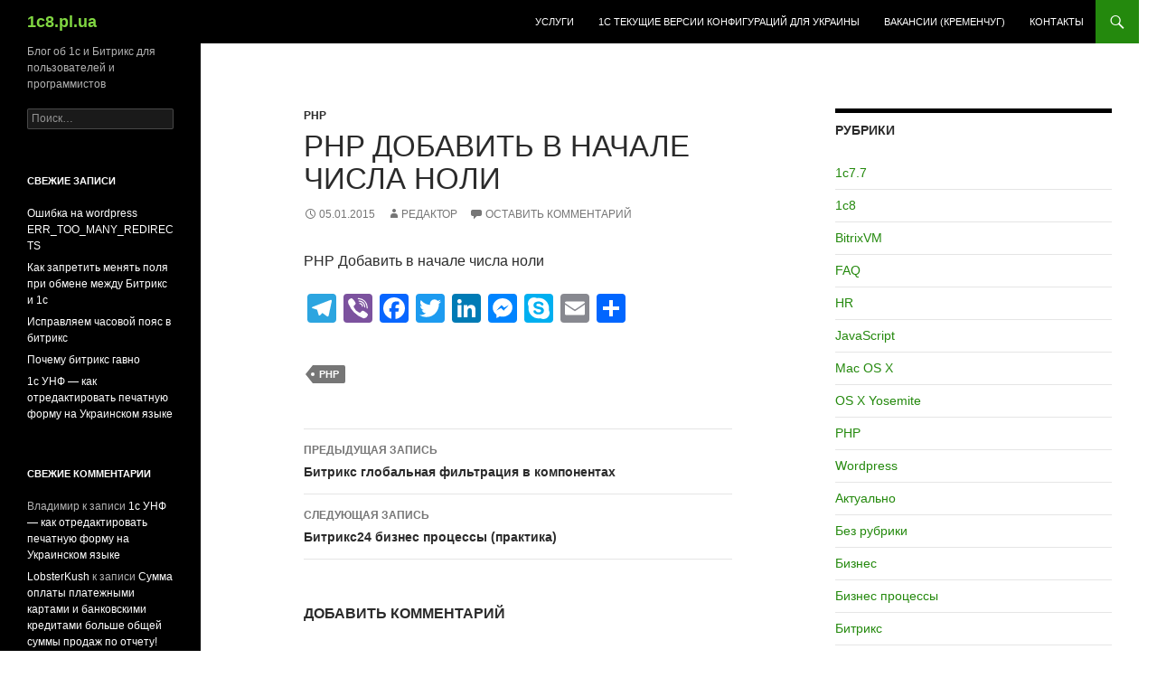

--- FILE ---
content_type: text/html; charset=UTF-8
request_url: https://1c8.pl.ua/php-dobavit-v-nachale-chisla-noli/
body_size: 13763
content:
<!DOCTYPE html>
<!--[if IE 7]>
<html class="ie ie7" dir="ltr" lang="ru-RU" prefix="og: https://ogp.me/ns#">
<![endif]-->
<!--[if IE 8]>
<html class="ie ie8" dir="ltr" lang="ru-RU" prefix="og: https://ogp.me/ns#">
<![endif]-->
<!--[if !(IE 7) & !(IE 8)]><!-->
<html dir="ltr" lang="ru-RU" prefix="og: https://ogp.me/ns#">
<!--<![endif]-->
<head>
	<meta charset="UTF-8">
	<meta name="viewport" content="width=device-width">
	
	<link rel="profile" href="https://gmpg.org/xfn/11">
	<link rel="pingback" href="https://1c8.pl.ua/xmlrpc.php">
	<!--[if lt IE 9]>
	<script src="https://1c8.pl.ua/wp-content/themes/twentyfourteen/js/html5.js?ver=3.7.0"></script>
	<![endif]-->
		<style>img:is([sizes="auto" i], [sizes^="auto," i]) {contain-intrinsic-size:3000px 1500px}</style>
	
		<!-- All in One SEO 4.8.1.1 - aioseo.com -->
		<title>PHP Добавить в начале числа ноли | 1c8.pl.ua</title>
	<meta name="description" content="PHP Добавить в начале числа ноли"/>
	<meta name="robots" content="max-image-preview:large"/>
	<meta name="author" content="Редактор"/>
	<meta name="keywords" content="php"/>
	<link rel="canonical" href="https://1c8.pl.ua/php-dobavit-v-nachale-chisla-noli/"/>
	<meta name="generator" content="All in One SEO (AIOSEO) 4.8.1.1"/>
		<meta property="og:locale" content="ru_RU"/>
		<meta property="og:site_name" content="1c8.pl.ua | Блог об 1с и Битрикс для пользователей и программистов"/>
		<meta property="og:type" content="article"/>
		<meta property="og:title" content="PHP Добавить в начале числа ноли | 1c8.pl.ua"/>
		<meta property="og:description" content="PHP Добавить в начале числа ноли"/>
		<meta property="og:url" content="https://1c8.pl.ua/php-dobavit-v-nachale-chisla-noli/"/>
		<meta property="article:published_time" content="2015-01-05T15:57:27+00:00"/>
		<meta property="article:modified_time" content="2015-01-05T15:57:27+00:00"/>
		<meta name="twitter:card" content="summary"/>
		<meta name="twitter:title" content="PHP Добавить в начале числа ноли | 1c8.pl.ua"/>
		<meta name="twitter:description" content="PHP Добавить в начале числа ноли"/>
		<script type="application/ld+json" class="aioseo-schema">
			{"@context":"https:\/\/schema.org","@graph":[{"@type":"Article","@id":"https:\/\/1c8.pl.ua\/php-dobavit-v-nachale-chisla-noli\/#article","name":"PHP \u0414\u043e\u0431\u0430\u0432\u0438\u0442\u044c \u0432 \u043d\u0430\u0447\u0430\u043b\u0435 \u0447\u0438\u0441\u043b\u0430 \u043d\u043e\u043b\u0438 | 1c8.pl.ua","headline":"PHP \u0414\u043e\u0431\u0430\u0432\u0438\u0442\u044c \u0432 \u043d\u0430\u0447\u0430\u043b\u0435 \u0447\u0438\u0441\u043b\u0430 \u043d\u043e\u043b\u0438","author":{"@id":"https:\/\/1c8.pl.ua\/author\/lerik\/#author"},"publisher":{"@id":"https:\/\/1c8.pl.ua\/#organization"},"datePublished":"2015-01-05T19:57:27+03:00","dateModified":"2015-01-05T19:57:27+03:00","inLanguage":"ru-RU","mainEntityOfPage":{"@id":"https:\/\/1c8.pl.ua\/php-dobavit-v-nachale-chisla-noli\/#webpage"},"isPartOf":{"@id":"https:\/\/1c8.pl.ua\/php-dobavit-v-nachale-chisla-noli\/#webpage"},"articleSection":"PHP, PHP"},{"@type":"BreadcrumbList","@id":"https:\/\/1c8.pl.ua\/php-dobavit-v-nachale-chisla-noli\/#breadcrumblist","itemListElement":[{"@type":"ListItem","@id":"https:\/\/1c8.pl.ua\/#listItem","position":1,"name":"\u0413\u043b\u0430\u0432\u043d\u0430\u044f \u0441\u0442\u0440\u0430\u043d\u0438\u0446\u0430","item":"https:\/\/1c8.pl.ua\/","nextItem":{"@type":"ListItem","@id":"https:\/\/1c8.pl.ua\/php-dobavit-v-nachale-chisla-noli\/#listItem","name":"PHP \u0414\u043e\u0431\u0430\u0432\u0438\u0442\u044c \u0432 \u043d\u0430\u0447\u0430\u043b\u0435 \u0447\u0438\u0441\u043b\u0430 \u043d\u043e\u043b\u0438"}},{"@type":"ListItem","@id":"https:\/\/1c8.pl.ua\/php-dobavit-v-nachale-chisla-noli\/#listItem","position":2,"name":"PHP \u0414\u043e\u0431\u0430\u0432\u0438\u0442\u044c \u0432 \u043d\u0430\u0447\u0430\u043b\u0435 \u0447\u0438\u0441\u043b\u0430 \u043d\u043e\u043b\u0438","previousItem":{"@type":"ListItem","@id":"https:\/\/1c8.pl.ua\/#listItem","name":"\u0413\u043b\u0430\u0432\u043d\u0430\u044f \u0441\u0442\u0440\u0430\u043d\u0438\u0446\u0430"}}]},{"@type":"Organization","@id":"https:\/\/1c8.pl.ua\/#organization","name":"1c8.pl.ua","description":"\u0411\u043b\u043e\u0433 \u043e\u0431 1\u0441 \u0438 \u0411\u0438\u0442\u0440\u0438\u043a\u0441 \u0434\u043b\u044f \u043f\u043e\u043b\u044c\u0437\u043e\u0432\u0430\u0442\u0435\u043b\u0435\u0439 \u0438 \u043f\u0440\u043e\u0433\u0440\u0430\u043c\u043c\u0438\u0441\u0442\u043e\u0432","url":"https:\/\/1c8.pl.ua\/"},{"@type":"Person","@id":"https:\/\/1c8.pl.ua\/author\/lerik\/#author","url":"https:\/\/1c8.pl.ua\/author\/lerik\/","name":"\u0420\u0435\u0434\u0430\u043a\u0442\u043e\u0440","image":{"@type":"ImageObject","@id":"https:\/\/1c8.pl.ua\/php-dobavit-v-nachale-chisla-noli\/#authorImage","url":"https:\/\/secure.gravatar.com\/avatar\/e9537772d8aca8790cf4f7811f9edb84?s=96&d=mm&r=g","width":96,"height":96,"caption":"\u0420\u0435\u0434\u0430\u043a\u0442\u043e\u0440"}},{"@type":"WebPage","@id":"https:\/\/1c8.pl.ua\/php-dobavit-v-nachale-chisla-noli\/#webpage","url":"https:\/\/1c8.pl.ua\/php-dobavit-v-nachale-chisla-noli\/","name":"PHP \u0414\u043e\u0431\u0430\u0432\u0438\u0442\u044c \u0432 \u043d\u0430\u0447\u0430\u043b\u0435 \u0447\u0438\u0441\u043b\u0430 \u043d\u043e\u043b\u0438 | 1c8.pl.ua","description":"PHP \u0414\u043e\u0431\u0430\u0432\u0438\u0442\u044c \u0432 \u043d\u0430\u0447\u0430\u043b\u0435 \u0447\u0438\u0441\u043b\u0430 \u043d\u043e\u043b\u0438","inLanguage":"ru-RU","isPartOf":{"@id":"https:\/\/1c8.pl.ua\/#website"},"breadcrumb":{"@id":"https:\/\/1c8.pl.ua\/php-dobavit-v-nachale-chisla-noli\/#breadcrumblist"},"author":{"@id":"https:\/\/1c8.pl.ua\/author\/lerik\/#author"},"creator":{"@id":"https:\/\/1c8.pl.ua\/author\/lerik\/#author"},"datePublished":"2015-01-05T19:57:27+03:00","dateModified":"2015-01-05T19:57:27+03:00"},{"@type":"WebSite","@id":"https:\/\/1c8.pl.ua\/#website","url":"https:\/\/1c8.pl.ua\/","name":"1c8.pl.ua","description":"\u0411\u043b\u043e\u0433 \u043e\u0431 1\u0441 \u0438 \u0411\u0438\u0442\u0440\u0438\u043a\u0441 \u0434\u043b\u044f \u043f\u043e\u043b\u044c\u0437\u043e\u0432\u0430\u0442\u0435\u043b\u0435\u0439 \u0438 \u043f\u0440\u043e\u0433\u0440\u0430\u043c\u043c\u0438\u0441\u0442\u043e\u0432","inLanguage":"ru-RU","publisher":{"@id":"https:\/\/1c8.pl.ua\/#organization"}}]}
		</script>
		<!-- All in One SEO -->

<link rel='dns-prefetch' href='//static.addtoany.com'/>
<link rel="alternate" type="application/rss+xml" title="1c8.pl.ua &raquo; Лента" href="https://1c8.pl.ua/feed/"/>
<link rel="alternate" type="application/rss+xml" title="1c8.pl.ua &raquo; Лента комментариев" href="https://1c8.pl.ua/comments/feed/"/>
<link rel="alternate" type="application/rss+xml" title="1c8.pl.ua &raquo; Лента комментариев к &laquo;PHP Добавить в начале числа ноли&raquo;" href="https://1c8.pl.ua/php-dobavit-v-nachale-chisla-noli/feed/"/>
<script>window._wpemojiSettings={"baseUrl":"https:\/\/s.w.org\/images\/core\/emoji\/15.0.3\/72x72\/","ext":".png","svgUrl":"https:\/\/s.w.org\/images\/core\/emoji\/15.0.3\/svg\/","svgExt":".svg","source":{"concatemoji":"https:\/\/1c8.pl.ua\/wp-includes\/js\/wp-emoji-release.min.js?ver=6.7.4"}};!function(i,n){var o,s,e;function c(e){try{var t={supportTests:e,timestamp:(new Date).valueOf()};sessionStorage.setItem(o,JSON.stringify(t))}catch(e){}}function p(e,t,n){e.clearRect(0,0,e.canvas.width,e.canvas.height),e.fillText(t,0,0);var t=new Uint32Array(e.getImageData(0,0,e.canvas.width,e.canvas.height).data),r=(e.clearRect(0,0,e.canvas.width,e.canvas.height),e.fillText(n,0,0),new Uint32Array(e.getImageData(0,0,e.canvas.width,e.canvas.height).data));return t.every(function(e,t){return e===r[t]})}function u(e,t,n){switch(t){case"flag":return n(e,"\ud83c\udff3\ufe0f\u200d\u26a7\ufe0f","\ud83c\udff3\ufe0f\u200b\u26a7\ufe0f")?!1:!n(e,"\ud83c\uddfa\ud83c\uddf3","\ud83c\uddfa\u200b\ud83c\uddf3")&&!n(e,"\ud83c\udff4\udb40\udc67\udb40\udc62\udb40\udc65\udb40\udc6e\udb40\udc67\udb40\udc7f","\ud83c\udff4\u200b\udb40\udc67\u200b\udb40\udc62\u200b\udb40\udc65\u200b\udb40\udc6e\u200b\udb40\udc67\u200b\udb40\udc7f");case"emoji":return!n(e,"\ud83d\udc26\u200d\u2b1b","\ud83d\udc26\u200b\u2b1b")}return!1}function f(e,t,n){var r="undefined"!=typeof WorkerGlobalScope&&self instanceof WorkerGlobalScope?new OffscreenCanvas(300,150):i.createElement("canvas"),a=r.getContext("2d",{willReadFrequently:!0}),o=(a.textBaseline="top",a.font="600 32px Arial",{});return e.forEach(function(e){o[e]=t(a,e,n)}),o}function t(e){var t=i.createElement("script");t.src=e,t.defer=!0,i.head.appendChild(t)}"undefined"!=typeof Promise&&(o="wpEmojiSettingsSupports",s=["flag","emoji"],n.supports={everything:!0,everythingExceptFlag:!0},e=new Promise(function(e){i.addEventListener("DOMContentLoaded",e,{once:!0})}),new Promise(function(t){var n=function(){try{var e=JSON.parse(sessionStorage.getItem(o));if("object"==typeof e&&"number"==typeof e.timestamp&&(new Date).valueOf()<e.timestamp+604800&&"object"==typeof e.supportTests)return e.supportTests}catch(e){}return null}();if(!n){if("undefined"!=typeof Worker&&"undefined"!=typeof OffscreenCanvas&&"undefined"!=typeof URL&&URL.createObjectURL&&"undefined"!=typeof Blob)try{var e="postMessage("+f.toString()+"("+[JSON.stringify(s),u.toString(),p.toString()].join(",")+"));",r=new Blob([e],{type:"text/javascript"}),a=new Worker(URL.createObjectURL(r),{name:"wpTestEmojiSupports"});return void(a.onmessage=function(e){c(n=e.data),a.terminate(),t(n)})}catch(e){}c(n=f(s,u,p))}t(n)}).then(function(e){for(var t in e)n.supports[t]=e[t],n.supports.everything=n.supports.everything&&n.supports[t],"flag"!==t&&(n.supports.everythingExceptFlag=n.supports.everythingExceptFlag&&n.supports[t]);n.supports.everythingExceptFlag=n.supports.everythingExceptFlag&&!n.supports.flag,n.DOMReady=!1,n.readyCallback=function(){n.DOMReady=!0}}).then(function(){return e}).then(function(){var e;n.supports.everything||(n.readyCallback(),(e=n.source||{}).concatemoji?t(e.concatemoji):e.wpemoji&&e.twemoji&&(t(e.twemoji),t(e.wpemoji)))}))}((window,document),window._wpemojiSettings);</script>
<style id='wp-emoji-styles-inline-css'>img.wp-smiley,img.emoji{display:inline!important;border:none!important;box-shadow:none!important;height:1em!important;width:1em!important;margin:0 .07em!important;vertical-align:-.1em!important;background:none!important;padding:0!important}</style>
<link rel='stylesheet' id='wp-block-library-css' href='https://1c8.pl.ua/wp-includes/css/dist/block-library/style.min.css?ver=6.7.4' media='all'/>
<style id='wp-block-library-theme-inline-css'>.wp-block-audio :where(figcaption){color:#555;font-size:13px;text-align:center}.is-dark-theme .wp-block-audio :where(figcaption){color:#ffffffa6}.wp-block-audio{margin:0 0 1em}.wp-block-code{border:1px solid #ccc;border-radius:4px;font-family:Menlo,Consolas,monaco,monospace;padding:.8em 1em}.wp-block-embed :where(figcaption){color:#555;font-size:13px;text-align:center}.is-dark-theme .wp-block-embed :where(figcaption){color:#ffffffa6}.wp-block-embed{margin:0 0 1em}.blocks-gallery-caption{color:#555;font-size:13px;text-align:center}.is-dark-theme .blocks-gallery-caption{color:#ffffffa6}:root :where(.wp-block-image figcaption){color:#555;font-size:13px;text-align:center}.is-dark-theme :root :where(.wp-block-image figcaption){color:#ffffffa6}.wp-block-image{margin:0 0 1em}.wp-block-pullquote{border-bottom:4px solid;border-top:4px solid;color:currentColor;margin-bottom:1.75em}.wp-block-pullquote cite,.wp-block-pullquote footer,.wp-block-pullquote__citation{color:currentColor;font-size:.8125em;font-style:normal;text-transform:uppercase}.wp-block-quote{border-left:.25em solid;margin:0 0 1.75em;padding-left:1em}.wp-block-quote cite,.wp-block-quote footer{color:currentColor;font-size:.8125em;font-style:normal;position:relative}.wp-block-quote:where(.has-text-align-right){border-left:none;border-right:.25em solid;padding-left:0;padding-right:1em}.wp-block-quote:where(.has-text-align-center){border:none;padding-left:0}.wp-block-quote.is-large,.wp-block-quote.is-style-large,.wp-block-quote:where(.is-style-plain){border:none}.wp-block-search .wp-block-search__label{font-weight:700}.wp-block-search__button{border:1px solid #ccc;padding:.375em .625em}:where(.wp-block-group.has-background){padding:1.25em 2.375em}.wp-block-separator.has-css-opacity{opacity:.4}.wp-block-separator{border:none;border-bottom:2px solid;margin-left:auto;margin-right:auto}.wp-block-separator.has-alpha-channel-opacity{opacity:1}.wp-block-separator:not(.is-style-wide):not(.is-style-dots){width:100px}.wp-block-separator.has-background:not(.is-style-dots){border-bottom:none;height:1px}.wp-block-separator.has-background:not(.is-style-wide):not(.is-style-dots){height:2px}.wp-block-table{margin:0 0 1em}.wp-block-table td,.wp-block-table th{word-break:normal}.wp-block-table :where(figcaption){color:#555;font-size:13px;text-align:center}.is-dark-theme .wp-block-table :where(figcaption){color:#ffffffa6}.wp-block-video :where(figcaption){color:#555;font-size:13px;text-align:center}.is-dark-theme .wp-block-video :where(figcaption){color:#ffffffa6}.wp-block-video{margin:0 0 1em}:root :where(.wp-block-template-part.has-background){margin-bottom:0;margin-top:0;padding:1.25em 2.375em}</style>
<style id='classic-theme-styles-inline-css'>.wp-block-button__link{color:#fff;background-color:#32373c;border-radius:9999px;box-shadow:none;text-decoration:none;padding:calc(.667em + 2px) calc(1.333em + 2px);font-size:1.125em}.wp-block-file__button{background:#32373c;color:#fff;text-decoration:none}</style>
<style id='global-styles-inline-css'>:root{--wp--preset--aspect-ratio--square:1;--wp--preset--aspect-ratio--4-3: 4/3;--wp--preset--aspect-ratio--3-4: 3/4;--wp--preset--aspect-ratio--3-2: 3/2;--wp--preset--aspect-ratio--2-3: 2/3;--wp--preset--aspect-ratio--16-9: 16/9;--wp--preset--aspect-ratio--9-16: 9/16;--wp--preset--color--black:#000;--wp--preset--color--cyan-bluish-gray:#abb8c3;--wp--preset--color--white:#fff;--wp--preset--color--pale-pink:#f78da7;--wp--preset--color--vivid-red:#cf2e2e;--wp--preset--color--luminous-vivid-orange:#ff6900;--wp--preset--color--luminous-vivid-amber:#fcb900;--wp--preset--color--light-green-cyan:#7bdcb5;--wp--preset--color--vivid-green-cyan:#00d084;--wp--preset--color--pale-cyan-blue:#8ed1fc;--wp--preset--color--vivid-cyan-blue:#0693e3;--wp--preset--color--vivid-purple:#9b51e0;--wp--preset--color--green:#24890d;--wp--preset--color--dark-gray:#2b2b2b;--wp--preset--color--medium-gray:#767676;--wp--preset--color--light-gray:#f5f5f5;--wp--preset--gradient--vivid-cyan-blue-to-vivid-purple:linear-gradient(135deg,rgba(6,147,227,1) 0%,#9b51e0 100%);--wp--preset--gradient--light-green-cyan-to-vivid-green-cyan:linear-gradient(135deg,#7adcb4 0%,#00d082 100%);--wp--preset--gradient--luminous-vivid-amber-to-luminous-vivid-orange:linear-gradient(135deg,rgba(252,185,0,1) 0%,rgba(255,105,0,1) 100%);--wp--preset--gradient--luminous-vivid-orange-to-vivid-red:linear-gradient(135deg,rgba(255,105,0,1) 0%,#cf2e2e 100%);--wp--preset--gradient--very-light-gray-to-cyan-bluish-gray:linear-gradient(135deg,#eee 0%,#a9b8c3 100%);--wp--preset--gradient--cool-to-warm-spectrum:linear-gradient(135deg,#4aeadc 0%,#9778d1 20%,#cf2aba 40%,#ee2c82 60%,#fb6962 80%,#fef84c 100%);--wp--preset--gradient--blush-light-purple:linear-gradient(135deg,#ffceec 0%,#9896f0 100%);--wp--preset--gradient--blush-bordeaux:linear-gradient(135deg,#fecda5 0%,#fe2d2d 50%,#6b003e 100%);--wp--preset--gradient--luminous-dusk:linear-gradient(135deg,#ffcb70 0%,#c751c0 50%,#4158d0 100%);--wp--preset--gradient--pale-ocean:linear-gradient(135deg,#fff5cb 0%,#b6e3d4 50%,#33a7b5 100%);--wp--preset--gradient--electric-grass:linear-gradient(135deg,#caf880 0%,#71ce7e 100%);--wp--preset--gradient--midnight:linear-gradient(135deg,#020381 0%,#2874fc 100%);--wp--preset--font-size--small:13px;--wp--preset--font-size--medium:20px;--wp--preset--font-size--large:36px;--wp--preset--font-size--x-large:42px;--wp--preset--spacing--20:.44rem;--wp--preset--spacing--30:.67rem;--wp--preset--spacing--40:1rem;--wp--preset--spacing--50:1.5rem;--wp--preset--spacing--60:2.25rem;--wp--preset--spacing--70:3.38rem;--wp--preset--spacing--80:5.06rem;--wp--preset--shadow--natural:6px 6px 9px rgba(0,0,0,.2);--wp--preset--shadow--deep:12px 12px 50px rgba(0,0,0,.4);--wp--preset--shadow--sharp:6px 6px 0 rgba(0,0,0,.2);--wp--preset--shadow--outlined:6px 6px 0 -3px rgba(255,255,255,1) , 6px 6px rgba(0,0,0,1);--wp--preset--shadow--crisp:6px 6px 0 rgba(0,0,0,1)}:where(.is-layout-flex){gap:.5em}:where(.is-layout-grid){gap:.5em}body .is-layout-flex{display:flex}.is-layout-flex{flex-wrap:wrap;align-items:center}.is-layout-flex > :is(*, div){margin:0}body .is-layout-grid{display:grid}.is-layout-grid > :is(*, div){margin:0}:where(.wp-block-columns.is-layout-flex){gap:2em}:where(.wp-block-columns.is-layout-grid){gap:2em}:where(.wp-block-post-template.is-layout-flex){gap:1.25em}:where(.wp-block-post-template.is-layout-grid){gap:1.25em}.has-black-color{color:var(--wp--preset--color--black)!important}.has-cyan-bluish-gray-color{color:var(--wp--preset--color--cyan-bluish-gray)!important}.has-white-color{color:var(--wp--preset--color--white)!important}.has-pale-pink-color{color:var(--wp--preset--color--pale-pink)!important}.has-vivid-red-color{color:var(--wp--preset--color--vivid-red)!important}.has-luminous-vivid-orange-color{color:var(--wp--preset--color--luminous-vivid-orange)!important}.has-luminous-vivid-amber-color{color:var(--wp--preset--color--luminous-vivid-amber)!important}.has-light-green-cyan-color{color:var(--wp--preset--color--light-green-cyan)!important}.has-vivid-green-cyan-color{color:var(--wp--preset--color--vivid-green-cyan)!important}.has-pale-cyan-blue-color{color:var(--wp--preset--color--pale-cyan-blue)!important}.has-vivid-cyan-blue-color{color:var(--wp--preset--color--vivid-cyan-blue)!important}.has-vivid-purple-color{color:var(--wp--preset--color--vivid-purple)!important}.has-black-background-color{background-color:var(--wp--preset--color--black)!important}.has-cyan-bluish-gray-background-color{background-color:var(--wp--preset--color--cyan-bluish-gray)!important}.has-white-background-color{background-color:var(--wp--preset--color--white)!important}.has-pale-pink-background-color{background-color:var(--wp--preset--color--pale-pink)!important}.has-vivid-red-background-color{background-color:var(--wp--preset--color--vivid-red)!important}.has-luminous-vivid-orange-background-color{background-color:var(--wp--preset--color--luminous-vivid-orange)!important}.has-luminous-vivid-amber-background-color{background-color:var(--wp--preset--color--luminous-vivid-amber)!important}.has-light-green-cyan-background-color{background-color:var(--wp--preset--color--light-green-cyan)!important}.has-vivid-green-cyan-background-color{background-color:var(--wp--preset--color--vivid-green-cyan)!important}.has-pale-cyan-blue-background-color{background-color:var(--wp--preset--color--pale-cyan-blue)!important}.has-vivid-cyan-blue-background-color{background-color:var(--wp--preset--color--vivid-cyan-blue)!important}.has-vivid-purple-background-color{background-color:var(--wp--preset--color--vivid-purple)!important}.has-black-border-color{border-color:var(--wp--preset--color--black)!important}.has-cyan-bluish-gray-border-color{border-color:var(--wp--preset--color--cyan-bluish-gray)!important}.has-white-border-color{border-color:var(--wp--preset--color--white)!important}.has-pale-pink-border-color{border-color:var(--wp--preset--color--pale-pink)!important}.has-vivid-red-border-color{border-color:var(--wp--preset--color--vivid-red)!important}.has-luminous-vivid-orange-border-color{border-color:var(--wp--preset--color--luminous-vivid-orange)!important}.has-luminous-vivid-amber-border-color{border-color:var(--wp--preset--color--luminous-vivid-amber)!important}.has-light-green-cyan-border-color{border-color:var(--wp--preset--color--light-green-cyan)!important}.has-vivid-green-cyan-border-color{border-color:var(--wp--preset--color--vivid-green-cyan)!important}.has-pale-cyan-blue-border-color{border-color:var(--wp--preset--color--pale-cyan-blue)!important}.has-vivid-cyan-blue-border-color{border-color:var(--wp--preset--color--vivid-cyan-blue)!important}.has-vivid-purple-border-color{border-color:var(--wp--preset--color--vivid-purple)!important}.has-vivid-cyan-blue-to-vivid-purple-gradient-background{background:var(--wp--preset--gradient--vivid-cyan-blue-to-vivid-purple)!important}.has-light-green-cyan-to-vivid-green-cyan-gradient-background{background:var(--wp--preset--gradient--light-green-cyan-to-vivid-green-cyan)!important}.has-luminous-vivid-amber-to-luminous-vivid-orange-gradient-background{background:var(--wp--preset--gradient--luminous-vivid-amber-to-luminous-vivid-orange)!important}.has-luminous-vivid-orange-to-vivid-red-gradient-background{background:var(--wp--preset--gradient--luminous-vivid-orange-to-vivid-red)!important}.has-very-light-gray-to-cyan-bluish-gray-gradient-background{background:var(--wp--preset--gradient--very-light-gray-to-cyan-bluish-gray)!important}.has-cool-to-warm-spectrum-gradient-background{background:var(--wp--preset--gradient--cool-to-warm-spectrum)!important}.has-blush-light-purple-gradient-background{background:var(--wp--preset--gradient--blush-light-purple)!important}.has-blush-bordeaux-gradient-background{background:var(--wp--preset--gradient--blush-bordeaux)!important}.has-luminous-dusk-gradient-background{background:var(--wp--preset--gradient--luminous-dusk)!important}.has-pale-ocean-gradient-background{background:var(--wp--preset--gradient--pale-ocean)!important}.has-electric-grass-gradient-background{background:var(--wp--preset--gradient--electric-grass)!important}.has-midnight-gradient-background{background:var(--wp--preset--gradient--midnight)!important}.has-small-font-size{font-size:var(--wp--preset--font-size--small)!important}.has-medium-font-size{font-size:var(--wp--preset--font-size--medium)!important}.has-large-font-size{font-size:var(--wp--preset--font-size--large)!important}.has-x-large-font-size{font-size:var(--wp--preset--font-size--x-large)!important}:where(.wp-block-post-template.is-layout-flex){gap:1.25em}:where(.wp-block-post-template.is-layout-grid){gap:1.25em}:where(.wp-block-columns.is-layout-flex){gap:2em}:where(.wp-block-columns.is-layout-grid){gap:2em}:root :where(.wp-block-pullquote){font-size:1.5em;line-height:1.6}</style>
<link rel='stylesheet' id='genericons-css' href='https://1c8.pl.ua/wp-content/themes/twentyfourteen/genericons/A.genericons.css,qver=3.0.3.pagespeed.cf.mweVyKKY-g.css' media='all'/>
<link rel='stylesheet' id='twentyfourteen-style-css' href='https://1c8.pl.ua/wp-content/themes/twentyfourteen/A.style.css,qver=20230808.pagespeed.cf.wI4Prt9S0B.css' media='all'/>
<link rel='stylesheet' id='twentyfourteen-block-style-css' href='https://1c8.pl.ua/wp-content/themes/twentyfourteen/css/A.blocks.css,qver=20230630.pagespeed.cf.nQxX8XT6co.css' media='all'/>
<!--[if lt IE 9]>
<link rel='stylesheet' id='twentyfourteen-ie-css' href='https://1c8.pl.ua/wp-content/themes/twentyfourteen/css/ie.css?ver=20140711' media='all' />
<![endif]-->
<style id='akismet-widget-style-inline-css'>.a-stats{--akismet-color-mid-green:#357b49;--akismet-color-white:#fff;--akismet-color-light-grey:#f6f7f7;max-width:350px;width:auto}.a-stats *{all:unset;box-sizing:border-box}.a-stats strong{font-weight:600}.a-stats a.a-stats__link,.a-stats a.a-stats__link:visited,.a-stats a.a-stats__link:active{background:var(--akismet-color-mid-green);border:none;box-shadow:none;border-radius:8px;color:var(--akismet-color-white);cursor:pointer;display:block;font-family:-apple-system,BlinkMacSystemFont,'Segoe UI','Roboto','Oxygen-Sans','Ubuntu','Cantarell','Helvetica Neue',sans-serif;font-weight:500;padding:12px;text-align:center;text-decoration:none;transition:all .2s ease}.widget .a-stats a.a-stats__link:focus{background:var(--akismet-color-mid-green);color:var(--akismet-color-white);text-decoration:none}.a-stats a.a-stats__link:hover{filter:brightness(110%);box-shadow:0 4px 12px rgba(0,0,0,.06) , 0 0 2px rgba(0,0,0,.16)}.a-stats .count{color:var(--akismet-color-white);display:block;font-size:1.5em;line-height:1.4;padding:0 13px;white-space:nowrap}</style>
<style id='addtoany-css' media='all'>.addtoany_content{clear:both;margin:16px auto}.addtoany_header{margin:0 0 16px}.addtoany_list{display:inline;line-height:16px}.a2a_kit a:empty,.a2a_kit a[class^="a2a_button_"]:has(.a2a_s_undefined){display:none}.addtoany_list a,.widget .addtoany_list a{border:0;box-shadow:none;display:inline-block;font-size:16px;padding:0 4px;vertical-align:middle}.addtoany_list a img{border:0;display:inline-block;opacity:1;overflow:hidden;vertical-align:baseline}.addtoany_list a span{display:inline-block;float:none}.addtoany_list.a2a_kit_size_32 a{font-size:32px}.addtoany_list.a2a_kit_size_32 a:not(.addtoany_special_service)>span{height:32px;line-height:32px;width:32px}.addtoany_list a:not(.addtoany_special_service)>span{border-radius:4px;display:inline-block;opacity:1}.addtoany_list a .a2a_count{position:relative;vertical-align:top}.site .a2a_kit.addtoany_list a:focus,.addtoany_list a:hover,.widget .addtoany_list a:hover{background:none;border:0;box-shadow:none}.addtoany_list a:hover img,.addtoany_list a:hover span{opacity:.7}.addtoany_list a.addtoany_special_service:hover img,.addtoany_list a.addtoany_special_service:hover span{opacity:1}.addtoany_special_service{display:inline-block;vertical-align:middle}.addtoany_special_service a,.addtoany_special_service div,.addtoany_special_service div.fb_iframe_widget,.addtoany_special_service iframe,.addtoany_special_service span{margin:0;vertical-align:baseline!important}.addtoany_special_service iframe{display:inline;max-width:none}a.addtoany_share.addtoany_no_icon span.a2a_img_text{display:none}a.addtoany_share img{border:0;width:auto;height:auto}</style>
<script id="addtoany-core-js-before">window.a2a_config=window.a2a_config||{};a2a_config.callbacks=[];a2a_config.overlays=[];a2a_config.templates={};a2a_localize={Share:"Отправить",Save:"Сохранить",Subscribe:"Подписаться",Email:"E-mail",Bookmark:"В закладки!",ShowAll:"Показать все",ShowLess:"Показать остальное",FindServices:"Найти сервис(ы)",FindAnyServiceToAddTo:"Найти сервис и добавить",PoweredBy:"Работает на",ShareViaEmail:"Поделиться по электронной почте",SubscribeViaEmail:"Подписаться по электронной почте",BookmarkInYourBrowser:"Добавить в закладки",BookmarkInstructions:"Нажмите Ctrl+D или \u2318+D, чтобы добавить страницу в закладки",AddToYourFavorites:"Добавить в Избранное",SendFromWebOrProgram:"Отправлять с любого email-адреса или email-программы",EmailProgram:"Почтовая программа",More:"Подробнее&#8230;",ThanksForSharing:"Спасибо, что поделились!",ThanksForFollowing:"Спасибо за подписку!"};</script>
<script defer src="https://static.addtoany.com/menu/page.js" id="addtoany-core-js"></script>
<script src="https://1c8.pl.ua/wp-includes/js/jquery/jquery.min.js,qver=3.7.1.pagespeed.jm.PoWN7KAtLT.js" id="jquery-core-js"></script>
<script src="https://1c8.pl.ua/wp-includes/js/jquery/jquery-migrate.min.js,qver=3.4.1.pagespeed.jm.bhhu-RahTI.js" id="jquery-migrate-js"></script>
<script defer id="addtoany-jquery-js">"function"==typeof jQuery&&jQuery(document).ready(function(a){a("body").on("post-load",function(){window.a2a&&a2a.init_all()})});</script>
<link rel="https://api.w.org/" href="https://1c8.pl.ua/wp-json/"/><link rel="alternate" title="JSON" type="application/json" href="https://1c8.pl.ua/wp-json/wp/v2/posts/651"/><link rel="EditURI" type="application/rsd+xml" title="RSD" href="https://1c8.pl.ua/xmlrpc.php?rsd"/>
<meta name="generator" content="WordPress 6.7.4"/>
<link rel='shortlink' href='https://1c8.pl.ua/?p=651'/>
<link rel="alternate" title="oEmbed (JSON)" type="application/json+oembed" href="https://1c8.pl.ua/wp-json/oembed/1.0/embed?url=https%3A%2F%2F1c8.pl.ua%2Fphp-dobavit-v-nachale-chisla-noli%2F"/>
<link rel="alternate" title="oEmbed (XML)" type="text/xml+oembed" href="https://1c8.pl.ua/wp-json/oembed/1.0/embed?url=https%3A%2F%2F1c8.pl.ua%2Fphp-dobavit-v-nachale-chisla-noli%2F&#038;format=xml"/>
<style>.recentcomments a{display:inline!important;padding:0!important;margin:0!important}</style>		<style type="text/css" id="twentyfourteen-header-css">.site-title a{color:#81d742}</style>
		<style id="custom-background-css">body.custom-background{background-color:#fff}</style>
	</head>

<body class="post-template-default single single-post postid-651 single-format-standard custom-background wp-embed-responsive masthead-fixed singular">
<div id="page" class="hfeed site">
	
	<header id="masthead" class="site-header">
		<div class="header-main">
			<h1 class="site-title"><a href="https://1c8.pl.ua/" rel="home">1c8.pl.ua</a></h1>

			<div class="search-toggle">
				<a href="#search-container" class="screen-reader-text" aria-expanded="false" aria-controls="search-container">
					Поиск				</a>
			</div>

			<nav id="primary-navigation" class="site-navigation primary-navigation">
				<button class="menu-toggle">Основное меню</button>
				<a class="screen-reader-text skip-link" href="#content">
					Перейти к содержимому				</a>
				<div class="menu-glavnoe-menyu-container"><ul id="primary-menu" class="nav-menu"><li id="menu-item-399" class="menu-item menu-item-type-post_type menu-item-object-page menu-item-399"><a href="https://1c8.pl.ua/uslugi/">Услуги</a></li>
<li id="menu-item-581" class="menu-item menu-item-type-post_type menu-item-object-page menu-item-581"><a href="https://1c8.pl.ua/1c-ver-release/">1c текущие версии конфигураций для Украины</a></li>
<li id="menu-item-571" class="menu-item menu-item-type-post_type menu-item-object-page menu-item-571"><a href="https://1c8.pl.ua/vakansii-kremenchug/">Вакансии (Кременчуг)</a></li>
<li id="menu-item-400" class="menu-item menu-item-type-post_type menu-item-object-page menu-item-400"><a href="https://1c8.pl.ua/kontaktyi/">Контакты</a></li>
</ul></div>			</nav>
		</div>

		<div id="search-container" class="search-box-wrapper hide">
			<div class="search-box">
				<form role="search" method="get" class="search-form" action="https://1c8.pl.ua/">
				<label>
					<span class="screen-reader-text">Найти:</span>
					<input type="search" class="search-field" placeholder="Поиск&hellip;" value="" name="s"/>
				</label>
				<input type="submit" class="search-submit" value="Поиск"/>
			</form>			</div>
		</div>
	</header><!-- #masthead -->

	<div id="main" class="site-main">

	<div id="primary" class="content-area">
		<div id="content" class="site-content" role="main">
			
<article id="post-651" class="post-651 post type-post status-publish format-standard hentry category-php tag-php">
	
	<header class="entry-header">
				<div class="entry-meta">
			<span class="cat-links"><a href="https://1c8.pl.ua/category/php/" rel="category tag">PHP</a></span>
		</div>
			<h1 class="entry-title">PHP Добавить в начале числа ноли</h1>
		<div class="entry-meta">
			<span class="entry-date"><a href="https://1c8.pl.ua/php-dobavit-v-nachale-chisla-noli/" rel="bookmark"><time class="entry-date" datetime="2015-01-05T19:57:27+03:00">05.01.2015</time></a></span> <span class="byline"><span class="author vcard"><a class="url fn n" href="https://1c8.pl.ua/author/lerik/" rel="author">Редактор</a></span></span>			<span class="comments-link"><a href="https://1c8.pl.ua/php-dobavit-v-nachale-chisla-noli/#respond">Оставить комментарий</a></span>
						</div><!-- .entry-meta -->
	</header><!-- .entry-header -->

		<div class="entry-content">
		<p>PHP Добавить в начале числа ноли   </p>
<p><?
$number = 5;
$number = sprintf('%04d',$number);
print $number;
// outputs 0005
?></p>
<div class="addtoany_share_save_container addtoany_content addtoany_content_bottom"><div class="a2a_kit a2a_kit_size_32 addtoany_list" data-a2a-url="https://1c8.pl.ua/php-dobavit-v-nachale-chisla-noli/" data-a2a-title="PHP Добавить в начале числа ноли"><a class="a2a_button_telegram" href="https://www.addtoany.com/add_to/telegram?linkurl=https%3A%2F%2F1c8.pl.ua%2Fphp-dobavit-v-nachale-chisla-noli%2F&amp;linkname=PHP%20%D0%94%D0%BE%D0%B1%D0%B0%D0%B2%D0%B8%D1%82%D1%8C%20%D0%B2%20%D0%BD%D0%B0%D1%87%D0%B0%D0%BB%D0%B5%20%D1%87%D0%B8%D1%81%D0%BB%D0%B0%20%D0%BD%D0%BE%D0%BB%D0%B8" title="Telegram" rel="nofollow noopener" target="_blank"></a><a class="a2a_button_viber" href="https://www.addtoany.com/add_to/viber?linkurl=https%3A%2F%2F1c8.pl.ua%2Fphp-dobavit-v-nachale-chisla-noli%2F&amp;linkname=PHP%20%D0%94%D0%BE%D0%B1%D0%B0%D0%B2%D0%B8%D1%82%D1%8C%20%D0%B2%20%D0%BD%D0%B0%D1%87%D0%B0%D0%BB%D0%B5%20%D1%87%D0%B8%D1%81%D0%BB%D0%B0%20%D0%BD%D0%BE%D0%BB%D0%B8" title="Viber" rel="nofollow noopener" target="_blank"></a><a class="a2a_button_facebook" href="https://www.addtoany.com/add_to/facebook?linkurl=https%3A%2F%2F1c8.pl.ua%2Fphp-dobavit-v-nachale-chisla-noli%2F&amp;linkname=PHP%20%D0%94%D0%BE%D0%B1%D0%B0%D0%B2%D0%B8%D1%82%D1%8C%20%D0%B2%20%D0%BD%D0%B0%D1%87%D0%B0%D0%BB%D0%B5%20%D1%87%D0%B8%D1%81%D0%BB%D0%B0%20%D0%BD%D0%BE%D0%BB%D0%B8" title="Facebook" rel="nofollow noopener" target="_blank"></a><a class="a2a_button_twitter" href="https://www.addtoany.com/add_to/twitter?linkurl=https%3A%2F%2F1c8.pl.ua%2Fphp-dobavit-v-nachale-chisla-noli%2F&amp;linkname=PHP%20%D0%94%D0%BE%D0%B1%D0%B0%D0%B2%D0%B8%D1%82%D1%8C%20%D0%B2%20%D0%BD%D0%B0%D1%87%D0%B0%D0%BB%D0%B5%20%D1%87%D0%B8%D1%81%D0%BB%D0%B0%20%D0%BD%D0%BE%D0%BB%D0%B8" title="Twitter" rel="nofollow noopener" target="_blank"></a><a class="a2a_button_linkedin" href="https://www.addtoany.com/add_to/linkedin?linkurl=https%3A%2F%2F1c8.pl.ua%2Fphp-dobavit-v-nachale-chisla-noli%2F&amp;linkname=PHP%20%D0%94%D0%BE%D0%B1%D0%B0%D0%B2%D0%B8%D1%82%D1%8C%20%D0%B2%20%D0%BD%D0%B0%D1%87%D0%B0%D0%BB%D0%B5%20%D1%87%D0%B8%D1%81%D0%BB%D0%B0%20%D0%BD%D0%BE%D0%BB%D0%B8" title="LinkedIn" rel="nofollow noopener" target="_blank"></a><a class="a2a_button_facebook_messenger" href="https://www.addtoany.com/add_to/facebook_messenger?linkurl=https%3A%2F%2F1c8.pl.ua%2Fphp-dobavit-v-nachale-chisla-noli%2F&amp;linkname=PHP%20%D0%94%D0%BE%D0%B1%D0%B0%D0%B2%D0%B8%D1%82%D1%8C%20%D0%B2%20%D0%BD%D0%B0%D1%87%D0%B0%D0%BB%D0%B5%20%D1%87%D0%B8%D1%81%D0%BB%D0%B0%20%D0%BD%D0%BE%D0%BB%D0%B8" title="Messenger" rel="nofollow noopener" target="_blank"></a><a class="a2a_button_skype" href="https://www.addtoany.com/add_to/skype?linkurl=https%3A%2F%2F1c8.pl.ua%2Fphp-dobavit-v-nachale-chisla-noli%2F&amp;linkname=PHP%20%D0%94%D0%BE%D0%B1%D0%B0%D0%B2%D0%B8%D1%82%D1%8C%20%D0%B2%20%D0%BD%D0%B0%D1%87%D0%B0%D0%BB%D0%B5%20%D1%87%D0%B8%D1%81%D0%BB%D0%B0%20%D0%BD%D0%BE%D0%BB%D0%B8" title="Skype" rel="nofollow noopener" target="_blank"></a><a class="a2a_button_email" href="https://www.addtoany.com/add_to/email?linkurl=https%3A%2F%2F1c8.pl.ua%2Fphp-dobavit-v-nachale-chisla-noli%2F&amp;linkname=PHP%20%D0%94%D0%BE%D0%B1%D0%B0%D0%B2%D0%B8%D1%82%D1%8C%20%D0%B2%20%D0%BD%D0%B0%D1%87%D0%B0%D0%BB%D0%B5%20%D1%87%D0%B8%D1%81%D0%BB%D0%B0%20%D0%BD%D0%BE%D0%BB%D0%B8" title="Email" rel="nofollow noopener" target="_blank"></a><a class="a2a_dd addtoany_share_save addtoany_share" href="https://www.addtoany.com/share"></a></div></div>	</div><!-- .entry-content -->
	
	<footer class="entry-meta"><span class="tag-links"><a href="https://1c8.pl.ua/tag/php/" rel="tag">PHP</a></span></footer></article><!-- #post-651 -->
		<nav class="navigation post-navigation">
		<h1 class="screen-reader-text">
			Навигация по записям		</h1>
		<div class="nav-links">
			<a href="https://1c8.pl.ua/bitriks-globalnaya-filtratsiya-v-komponentah/" rel="prev"><span class="meta-nav">Предыдущая запись</span>Битрикс глобальная фильтрация в компонентах</a><a href="https://1c8.pl.ua/bitriks24-biznes-protsessy-praktika/" rel="next"><span class="meta-nav">Следующая запись</span>Битрикс24 бизнес процессы (практика)</a>			</div><!-- .nav-links -->
		</nav><!-- .navigation -->
		
<div id="comments" class="comments-area">

	
		<div id="respond" class="comment-respond">
		<h3 id="reply-title" class="comment-reply-title">Добавить комментарий <small><a rel="nofollow" id="cancel-comment-reply-link" href="/php-dobavit-v-nachale-chisla-noli/#respond" style="display:none;">Отменить ответ</a></small></h3><form action="https://1c8.pl.ua/wp-comments-post.php" method="post" id="commentform" class="comment-form" novalidate><p class="comment-notes"><span id="email-notes">Ваш адрес email не будет опубликован.</span> <span class="required-field-message">Обязательные поля помечены <span class="required">*</span></span></p><p class="comment-form-comment"><label for="comment">Комментарий <span class="required">*</span></label> <textarea id="comment" name="comment" cols="45" rows="8" maxlength="65525" required></textarea></p><p class="comment-form-author"><label for="author">Имя <span class="required">*</span></label> <input id="author" name="author" type="text" value="" size="30" maxlength="245" autocomplete="name" required /></p>
<p class="comment-form-email"><label for="email">Email <span class="required">*</span></label> <input id="email" name="email" type="email" value="" size="30" maxlength="100" aria-describedby="email-notes" autocomplete="email" required /></p>
<p class="comment-form-url"><label for="url">Сайт</label> <input id="url" name="url" type="url" value="" size="30" maxlength="200" autocomplete="url"/></p>
<p class="comment-form-cookies-consent"><input id="wp-comment-cookies-consent" name="wp-comment-cookies-consent" type="checkbox" value="yes"/> <label for="wp-comment-cookies-consent">Сохранить моё имя, email и адрес сайта в этом браузере для последующих моих комментариев.</label></p>
<p class="form-submit"><input name="submit" type="submit" id="submit" class="submit" value="Отправить комментарий"/> <input type='hidden' name='comment_post_ID' value='651' id='comment_post_ID'/>
<input type='hidden' name='comment_parent' id='comment_parent' value='0'/>
</p><p style="display: none;"><input type="hidden" id="akismet_comment_nonce" name="akismet_comment_nonce" value="bed49bc07f"/></p><p style="display: none !important;" class="akismet-fields-container" data-prefix="ak_"><label>&#916;<textarea name="ak_hp_textarea" cols="45" rows="8" maxlength="100"></textarea></label><input type="hidden" id="ak_js_1" name="ak_js" value="147"/><script>document.getElementById("ak_js_1").setAttribute("value",(new Date()).getTime());</script></p></form>	</div><!-- #respond -->
	
</div><!-- #comments -->
		</div><!-- #content -->
	</div><!-- #primary -->

<div id="content-sidebar" class="content-sidebar widget-area" role="complementary">
	<aside id="categories-4" class="widget widget_categories"><h1 class="widget-title">Рубрики</h1><nav aria-label="Рубрики">
			<ul>
					<li class="cat-item cat-item-2"><a href="https://1c8.pl.ua/category/1s7-7/">1с7.7</a>
</li>
	<li class="cat-item cat-item-80"><a href="https://1c8.pl.ua/category/1s8/">1с8</a>
</li>
	<li class="cat-item cat-item-3"><a href="https://1c8.pl.ua/category/bitrixvm/">BitrixVM</a>
</li>
	<li class="cat-item cat-item-4"><a href="https://1c8.pl.ua/category/faq/">FAQ</a>
</li>
	<li class="cat-item cat-item-5"><a href="https://1c8.pl.ua/category/hr/">HR</a>
</li>
	<li class="cat-item cat-item-6"><a href="https://1c8.pl.ua/category/javascript/">JavaScript</a>
</li>
	<li class="cat-item cat-item-7"><a href="https://1c8.pl.ua/category/mac-os-x/">Mac OS X</a>
</li>
	<li class="cat-item cat-item-8"><a href="https://1c8.pl.ua/category/os-x-yosemite/">OS X Yosemite</a>
</li>
	<li class="cat-item cat-item-9"><a href="https://1c8.pl.ua/category/php/">PHP</a>
</li>
	<li class="cat-item cat-item-71"><a href="https://1c8.pl.ua/category/wordpress/">Wordpress</a>
</li>
	<li class="cat-item cat-item-10"><a href="https://1c8.pl.ua/category/aktualno/">Актуально</a>
</li>
	<li class="cat-item cat-item-11"><a href="https://1c8.pl.ua/category/bez-ru/">Без рубрики</a>
</li>
	<li class="cat-item cat-item-76"><a href="https://1c8.pl.ua/category/biznes/">Бизнес</a>
</li>
	<li class="cat-item cat-item-75"><a href="https://1c8.pl.ua/category/biznes-protsessy/">Бизнес процессы</a>
</li>
	<li class="cat-item cat-item-12"><a href="https://1c8.pl.ua/category/bitrix/">Битрикс</a>
</li>
	<li class="cat-item cat-item-13"><a href="https://1c8.pl.ua/category/bitriks24/">Битрикс24</a>
</li>
	<li class="cat-item cat-item-14"><a href="https://1c8.pl.ua/category/buhgalterija/">Бухгалтерия</a>
</li>
	<li class="cat-item cat-item-15"><a href="https://1c8.pl.ua/category/veb-razrabotka/">Веб-разработка</a>
</li>
	<li class="cat-item cat-item-88"><a href="https://1c8.pl.ua/category/video/">Видео</a>
</li>
	<li class="cat-item cat-item-16"><a href="https://1c8.pl.ua/category/video-uroki/">Видео уроки</a>
</li>
	<li class="cat-item cat-item-17"><a href="https://1c8.pl.ua/category/dh/">Заметки</a>
</li>
	<li class="cat-item cat-item-18"><a href="https://1c8.pl.ua/category/interesnoe/">Интересное</a>
</li>
	<li class="cat-item cat-item-19"><a href="https://1c8.pl.ua/category/books/">Книги</a>
</li>
	<li class="cat-item cat-item-78"><a href="https://1c8.pl.ua/category/kopirajting/">Копирайтинг</a>
</li>
	<li class="cat-item cat-item-73"><a href="https://1c8.pl.ua/category/lohotron/">Лохотрон</a>
</li>
	<li class="cat-item cat-item-82"><a href="https://1c8.pl.ua/category/marketing/">Маркетинг</a>
</li>
	<li class="cat-item cat-item-20"><a href="https://1c8.pl.ua/category/platforma/">Платформа</a>
</li>
	<li class="cat-item cat-item-21"><a href="https://1c8.pl.ua/category/development/">Разработка</a>
</li>
	<li class="cat-item cat-item-22"><a href="https://1c8.pl.ua/category/recruiting/">Рекрутинг</a>
</li>
	<li class="cat-item cat-item-23"><a href="https://1c8.pl.ua/category/server/">Сервер</a>
</li>
	<li class="cat-item cat-item-24"><a href="https://1c8.pl.ua/category/sisadmin/">Сисадмин</a>
</li>
	<li class="cat-item cat-item-25"><a href="https://1c8.pl.ua/category/soft/">Софт</a>
</li>
	<li class="cat-item cat-item-84"><a href="https://1c8.pl.ua/category/startapy/">Стартапы</a>
</li>
	<li class="cat-item cat-item-26"><a href="https://1c8.pl.ua/category/tupnyak-na-teh-podderzhke/">Тупняк на техподдержке</a>
</li>
	<li class="cat-item cat-item-89"><a href="https://1c8.pl.ua/category/unf/">УНФ</a>
</li>
	<li class="cat-item cat-item-27"><a href="https://1c8.pl.ua/category/upravlyaemoe-prilozhenie/">Управляемое приложение</a>
</li>
	<li class="cat-item cat-item-28"><a href="https://1c8.pl.ua/category/services/">Услуги</a>
</li>
	<li class="cat-item cat-item-29"><a href="https://1c8.pl.ua/category/ut/">УТ</a>
</li>
	<li class="cat-item cat-item-30"><a href="https://1c8.pl.ua/category/uchet/">Учет</a>
</li>
			</ul>

			</nav></aside><aside id="tag_cloud-4" class="widget widget_tag_cloud"><h1 class="widget-title">Облако тегов</h1><nav aria-label="Облако тегов"><div class="tagcloud"><ul class='wp-tag-cloud' role='list'>
	<li><a href="https://1c8.pl.ua/tag/1s7-7/" class="tag-cloud-link tag-link-31 tag-link-position-1" style="font-size: 10.290909090909pt;" aria-label="1с7.7 (2 элемента)">1с7.7</a></li>
	<li><a href="https://1c8.pl.ua/tag/1s8/" class="tag-cloud-link tag-link-81 tag-link-position-2" style="font-size: 10.290909090909pt;" aria-label="1с8 (2 элемента)">1с8</a></li>
	<li><a href="https://1c8.pl.ua/tag/bitrixvm/" class="tag-cloud-link tag-link-32 tag-link-position-3" style="font-size: 13.090909090909pt;" aria-label="BitrixVM (4 элемента)">BitrixVM</a></li>
	<li><a href="https://1c8.pl.ua/tag/centos/" class="tag-cloud-link tag-link-33 tag-link-position-4" style="font-size: 15.636363636364pt;" aria-label="CentOS (7 элементов)">CentOS</a></li>
	<li><a href="https://1c8.pl.ua/tag/faq/" class="tag-cloud-link tag-link-34 tag-link-position-5" style="font-size: 22pt;" aria-label="FAQ (24 элемента)">FAQ</a></li>
	<li><a href="https://1c8.pl.ua/tag/hr/" class="tag-cloud-link tag-link-35 tag-link-position-6" style="font-size: 13.090909090909pt;" aria-label="HR (4 элемента)">HR</a></li>
	<li><a href="https://1c8.pl.ua/tag/javascript/" class="tag-cloud-link tag-link-36 tag-link-position-7" style="font-size: 8pt;" aria-label="JavaScript (1 элемент)">JavaScript</a></li>
	<li><a href="https://1c8.pl.ua/tag/linux/" class="tag-cloud-link tag-link-37 tag-link-position-8" style="font-size: 13.090909090909pt;" aria-label="Linux (4 элемента)">Linux</a></li>
	<li><a href="https://1c8.pl.ua/tag/mac-os-x/" class="tag-cloud-link tag-link-38 tag-link-position-9" style="font-size: 8pt;" aria-label="Mac OS X (1 элемент)">Mac OS X</a></li>
	<li><a href="https://1c8.pl.ua/tag/os-x-yosemite/" class="tag-cloud-link tag-link-39 tag-link-position-10" style="font-size: 8pt;" aria-label="OS X Yosemite (1 элемент)">OS X Yosemite</a></li>
	<li><a href="https://1c8.pl.ua/tag/php/" class="tag-cloud-link tag-link-40 tag-link-position-11" style="font-size: 14.109090909091pt;" aria-label="PHP (5 элементов)">PHP</a></li>
	<li><a href="https://1c8.pl.ua/tag/wordpress/" class="tag-cloud-link tag-link-72 tag-link-position-12" style="font-size: 8pt;" aria-label="wordpress (1 элемент)">wordpress</a></li>
	<li><a href="https://1c8.pl.ua/tag/aktualno/" class="tag-cloud-link tag-link-41 tag-link-position-13" style="font-size: 16.909090909091pt;" aria-label="Актуально (9 элементов)">Актуально</a></li>
	<li><a href="https://1c8.pl.ua/tag/biznes/" class="tag-cloud-link tag-link-77 tag-link-position-14" style="font-size: 10.290909090909pt;" aria-label="Бизнес (2 элемента)">Бизнес</a></li>
	<li><a href="https://1c8.pl.ua/tag/biznes-protsessy/" class="tag-cloud-link tag-link-42 tag-link-position-15" style="font-size: 10.290909090909pt;" aria-label="Бизнес процессы (2 элемента)">Бизнес процессы</a></li>
	<li><a href="https://1c8.pl.ua/tag/bitrix/" class="tag-cloud-link tag-link-43 tag-link-position-16" style="font-size: 21.745454545455pt;" aria-label="Битрикс (23 элемента)">Битрикс</a></li>
	<li><a href="https://1c8.pl.ua/tag/bitriks24/" class="tag-cloud-link tag-link-45 tag-link-position-17" style="font-size: 13.090909090909pt;" aria-label="Битрикс24 (4 элемента)">Битрикс24</a></li>
	<li><a href="https://1c8.pl.ua/tag/bitriks-veb-okruzhenie/" class="tag-cloud-link tag-link-44 tag-link-position-18" style="font-size: 15pt;" aria-label="Битрикс Веб-окружение (6 элементов)">Битрикс Веб-окружение</a></li>
	<li><a href="https://1c8.pl.ua/tag/vakansii/" class="tag-cloud-link tag-link-47 tag-link-position-19" style="font-size: 11.818181818182pt;" aria-label="Вакансии (3 элемента)">Вакансии</a></li>
	<li><a href="https://1c8.pl.ua/tag/veb-razrabotka/" class="tag-cloud-link tag-link-48 tag-link-position-20" style="font-size: 20.727272727273pt;" aria-label="Веб-разработка (19 элементов)">Веб-разработка</a></li>
	<li><a href="https://1c8.pl.ua/tag/video/" class="tag-cloud-link tag-link-87 tag-link-position-21" style="font-size: 8pt;" aria-label="Видео (1 элемент)">Видео</a></li>
	<li><a href="https://1c8.pl.ua/tag/video-uroki/" class="tag-cloud-link tag-link-49 tag-link-position-22" style="font-size: 16.909090909091pt;" aria-label="Видео уроки (9 элементов)">Видео уроки</a></li>
	<li><a href="https://1c8.pl.ua/tag/dh/" class="tag-cloud-link tag-link-50 tag-link-position-23" style="font-size: 15.636363636364pt;" aria-label="Заметки (7 элементов)">Заметки</a></li>
	<li><a href="https://1c8.pl.ua/tag/zaprosy/" class="tag-cloud-link tag-link-51 tag-link-position-24" style="font-size: 15pt;" aria-label="Запросы (6 элементов)">Запросы</a></li>
	<li><a href="https://1c8.pl.ua/tag/interesnoe/" class="tag-cloud-link tag-link-52 tag-link-position-25" style="font-size: 15.636363636364pt;" aria-label="Интересное (7 элементов)">Интересное</a></li>
	<li><a href="https://1c8.pl.ua/tag/books/" class="tag-cloud-link tag-link-53 tag-link-position-26" style="font-size: 10.290909090909pt;" aria-label="Книги (2 элемента)">Книги</a></li>
	<li><a href="https://1c8.pl.ua/tag/kopirajting/" class="tag-cloud-link tag-link-79 tag-link-position-27" style="font-size: 8pt;" aria-label="Копирайтинг (1 элемент)">Копирайтинг</a></li>
	<li><a href="https://1c8.pl.ua/tag/lohotron/" class="tag-cloud-link tag-link-74 tag-link-position-28" style="font-size: 11.818181818182pt;" aria-label="Лохотрон (3 элемента)">Лохотрон</a></li>
	<li><a href="https://1c8.pl.ua/tag/marketing/" class="tag-cloud-link tag-link-83 tag-link-position-29" style="font-size: 8pt;" aria-label="Маркетинг (1 элемент)">Маркетинг</a></li>
	<li><a href="https://1c8.pl.ua/tag/mitichkin/" class="tag-cloud-link tag-link-54 tag-link-position-30" style="font-size: 16.272727272727pt;" aria-label="Митичкин (8 элементов)">Митичкин</a></li>
	<li><a href="https://1c8.pl.ua/tag/obmen-dannyimi/" class="tag-cloud-link tag-link-55 tag-link-position-31" style="font-size: 11.818181818182pt;" aria-label="Обмен данными (3 элемента)">Обмен данными</a></li>
	<li><a href="https://1c8.pl.ua/tag/otchety/" class="tag-cloud-link tag-link-56 tag-link-position-32" style="font-size: 10.290909090909pt;" aria-label="Отчеты (2 элемента)">Отчеты</a></li>
	<li><a href="https://1c8.pl.ua/tag/sisadmin/" class="tag-cloud-link tag-link-59 tag-link-position-33" style="font-size: 16.272727272727pt;" aria-label="Сисадмин (8 элементов)">Сисадмин</a></li>
	<li><a href="https://1c8.pl.ua/tag/sistema/" class="tag-cloud-link tag-link-60 tag-link-position-34" style="font-size: 13.090909090909pt;" aria-label="Система (4 элемента)">Система</a></li>
	<li><a href="https://1c8.pl.ua/tag/soft/" class="tag-cloud-link tag-link-61 tag-link-position-35" style="font-size: 8pt;" aria-label="Софт (1 элемент)">Софт</a></li>
	<li><a href="https://1c8.pl.ua/tag/startapy/" class="tag-cloud-link tag-link-86 tag-link-position-36" style="font-size: 8pt;" aria-label="Стартапы (1 элемент)">Стартапы</a></li>
	<li><a href="https://1c8.pl.ua/tag/teh-zadanie/" class="tag-cloud-link tag-link-62 tag-link-position-37" style="font-size: 10.290909090909pt;" aria-label="Тех задание (2 элемента)">Тех задание</a></li>
	<li><a href="https://1c8.pl.ua/tag/tupnyak/" class="tag-cloud-link tag-link-63 tag-link-position-38" style="font-size: 8pt;" aria-label="Тупняк (1 элемент)">Тупняк</a></li>
	<li><a href="https://1c8.pl.ua/tag/unf/" class="tag-cloud-link tag-link-90 tag-link-position-39" style="font-size: 8pt;" aria-label="УНФ (1 элемент)">УНФ</a></li>
	<li><a href="https://1c8.pl.ua/tag/upravlenie-torgovley/" class="tag-cloud-link tag-link-64 tag-link-position-40" style="font-size: 16.909090909091pt;" aria-label="Управление торговлей (9 элементов)">Управление торговлей</a></li>
	<li><a href="https://1c8.pl.ua/tag/upravlyaemoe-prilozhenie/" class="tag-cloud-link tag-link-65 tag-link-position-41" style="font-size: 10.290909090909pt;" aria-label="Управляемое приложение (2 элемента)">Управляемое приложение</a></li>
	<li><a href="https://1c8.pl.ua/tag/services/" class="tag-cloud-link tag-link-66 tag-link-position-42" style="font-size: 8pt;" aria-label="Услуги (1 элемент)">Услуги</a></li>
	<li><a href="https://1c8.pl.ua/tag/uchet/" class="tag-cloud-link tag-link-67 tag-link-position-43" style="font-size: 10.290909090909pt;" aria-label="Учет (2 элемента)">Учет</a></li>
	<li><a href="https://1c8.pl.ua/tag/formy/" class="tag-cloud-link tag-link-68 tag-link-position-44" style="font-size: 14.109090909091pt;" aria-label="Формы (5 элементов)">Формы</a></li>
	<li><a href="https://1c8.pl.ua/tag/chistov/" class="tag-cloud-link tag-link-69 tag-link-position-45" style="font-size: 10.290909090909pt;" aria-label="Чистов (2 элемента)">Чистов</a></li>
</ul>
</div>
</nav></aside></div><!-- #content-sidebar -->
<div id="secondary">
		<h2 class="site-description">Блог об 1с и Битрикс для пользователей и программистов</h2>
	
	
		<div id="primary-sidebar" class="primary-sidebar widget-area" role="complementary">
		<aside id="search-2" class="widget widget_search"><form role="search" method="get" class="search-form" action="https://1c8.pl.ua/">
				<label>
					<span class="screen-reader-text">Найти:</span>
					<input type="search" class="search-field" placeholder="Поиск&hellip;" value="" name="s"/>
				</label>
				<input type="submit" class="search-submit" value="Поиск"/>
			</form></aside>
		<aside id="recent-posts-2" class="widget widget_recent_entries">
		<h1 class="widget-title">Свежие записи</h1><nav aria-label="Свежие записи">
		<ul>
											<li>
					<a href="https://1c8.pl.ua/oshibka-na-wordpress-err_too_many_redirects/">Ошибка на wordpress ERR_TOO_MANY_REDIRECTS</a>
									</li>
											<li>
					<a href="https://1c8.pl.ua/kak-zapretit-menyat-polya-pri-obmene-mezhdu-bitriks-i-1s/">Как запретить менять поля при обмене между Битрикс и 1с</a>
									</li>
											<li>
					<a href="https://1c8.pl.ua/ispravlyaem-chasovoj-poyas-v-bitriks/">Исправляем часовой пояс в битрикс</a>
									</li>
											<li>
					<a href="https://1c8.pl.ua/pochemu-bitriks-gavno/">Почему битрикс гавно</a>
									</li>
											<li>
					<a href="https://1c8.pl.ua/1c-unf-kak-otredaktirovat-pechatnuyu-formu-na-ukrainskom-yazyke/">1c УНФ &#8212; как отредактировать печатную форму на Украинском языке</a>
									</li>
					</ul>

		</nav></aside><aside id="recent-comments-2" class="widget widget_recent_comments"><h1 class="widget-title">Свежие комментарии</h1><nav aria-label="Свежие комментарии"><ul id="recentcomments"><li class="recentcomments"><span class="comment-author-link">Владимир</span> к записи <a href="https://1c8.pl.ua/1c-unf-kak-otredaktirovat-pechatnuyu-formu-na-ukrainskom-yazyke/#comment-21727">1c УНФ &#8212; как отредактировать печатную форму на Украинском языке</a></li><li class="recentcomments"><span class="comment-author-link"><a href="https://oao-kvartz.ru/" class="url" rel="ugc external nofollow">LobsterKush</a></span> к записи <a href="https://1c8.pl.ua/summa-oplatyi-platezhnyimi-kartami-i-ban/#comment-21372">Сумма оплаты платежными картами и банковскими кредитами больше общей суммы продаж по отчету!</a></li><li class="recentcomments"><span class="comment-author-link">Дмитрий</span> к записи <a href="https://1c8.pl.ua/pochemu-bitriks-gavno/#comment-12644">Почему битрикс гавно</a></li><li class="recentcomments"><span class="comment-author-link"><a href="https://pro1c8.ru" class="url" rel="ugc external nofollow">Евгений</a></span> к записи <a href="https://1c8.pl.ua/obrabotka-isklyucheniy-v-1s-8/#comment-7153">Обработка исключений в 1с 8</a></li><li class="recentcomments"><span class="comment-author-link"><a href="http://rusmap.net/" class="url" rel="ugc external nofollow">Юра</a></span> к записи <a href="https://1c8.pl.ua/oshibka-na-wordpress-err_too_many_redirects/#comment-2730">Ошибка на wordpress ERR_TOO_MANY_REDIRECTS</a></li></ul></nav></aside><aside id="archives-2" class="widget widget_archive"><h1 class="widget-title">Архивы</h1><nav aria-label="Архивы">
			<ul>
					<li><a href='https://1c8.pl.ua/2023/10/'>Октябрь 2023</a></li>
	<li><a href='https://1c8.pl.ua/2021/10/'>Октябрь 2021</a></li>
	<li><a href='https://1c8.pl.ua/2016/09/'>Сентябрь 2016</a></li>
	<li><a href='https://1c8.pl.ua/2016/06/'>Июнь 2016</a></li>
	<li><a href='https://1c8.pl.ua/2016/05/'>Май 2016</a></li>
	<li><a href='https://1c8.pl.ua/2016/03/'>Март 2016</a></li>
	<li><a href='https://1c8.pl.ua/2016/02/'>Февраль 2016</a></li>
	<li><a href='https://1c8.pl.ua/2015/12/'>Декабрь 2015</a></li>
	<li><a href='https://1c8.pl.ua/2015/11/'>Ноябрь 2015</a></li>
	<li><a href='https://1c8.pl.ua/2015/10/'>Октябрь 2015</a></li>
	<li><a href='https://1c8.pl.ua/2015/09/'>Сентябрь 2015</a></li>
	<li><a href='https://1c8.pl.ua/2015/07/'>Июль 2015</a></li>
	<li><a href='https://1c8.pl.ua/2015/02/'>Февраль 2015</a></li>
	<li><a href='https://1c8.pl.ua/2015/01/'>Январь 2015</a></li>
	<li><a href='https://1c8.pl.ua/2014/12/'>Декабрь 2014</a></li>
	<li><a href='https://1c8.pl.ua/2014/11/'>Ноябрь 2014</a></li>
	<li><a href='https://1c8.pl.ua/2014/10/'>Октябрь 2014</a></li>
	<li><a href='https://1c8.pl.ua/2014/08/'>Август 2014</a></li>
	<li><a href='https://1c8.pl.ua/2014/07/'>Июль 2014</a></li>
	<li><a href='https://1c8.pl.ua/2014/06/'>Июнь 2014</a></li>
	<li><a href='https://1c8.pl.ua/2014/05/'>Май 2014</a></li>
	<li><a href='https://1c8.pl.ua/2014/04/'>Апрель 2014</a></li>
	<li><a href='https://1c8.pl.ua/2012/11/'>Ноябрь 2012</a></li>
	<li><a href='https://1c8.pl.ua/2012/10/'>Октябрь 2012</a></li>
	<li><a href='https://1c8.pl.ua/2012/09/'>Сентябрь 2012</a></li>
	<li><a href='https://1c8.pl.ua/2012/08/'>Август 2012</a></li>
	<li><a href='https://1c8.pl.ua/2012/07/'>Июль 2012</a></li>
	<li><a href='https://1c8.pl.ua/2012/06/'>Июнь 2012</a></li>
	<li><a href='https://1c8.pl.ua/2012/05/'>Май 2012</a></li>
	<li><a href='https://1c8.pl.ua/2012/04/'>Апрель 2012</a></li>
			</ul>

			</nav></aside>	</div><!-- #primary-sidebar -->
	</div><!-- #secondary -->

		</div><!-- #main -->

		<footer id="colophon" class="site-footer">

			
			<div class="site-info">
												<a href="https://ru.wordpress.org/" class="imprint">
					Сайт работает на WordPress				</a>
			</div><!-- .site-info -->
		</footer><!-- #colophon -->
	</div><!-- #page -->

	<script src="https://1c8.pl.ua/wp-includes/js/comment-reply.min.js?ver=6.7.4" id="comment-reply-js" async data-wp-strategy="async"></script>
<script src="https://1c8.pl.ua/wp-content/themes/twentyfourteen/js/functions.js,qver=20230526.pagespeed.jm.ETs7B9xipm.js" id="twentyfourteen-script-js"></script>
<script defer src="https://1c8.pl.ua/wp-content/plugins/akismet/_inc/akismet-frontend.js?ver=1744112715" id="akismet-frontend-js"></script>
<script defer src="https://static.cloudflareinsights.com/beacon.min.js/vcd15cbe7772f49c399c6a5babf22c1241717689176015" integrity="sha512-ZpsOmlRQV6y907TI0dKBHq9Md29nnaEIPlkf84rnaERnq6zvWvPUqr2ft8M1aS28oN72PdrCzSjY4U6VaAw1EQ==" data-cf-beacon='{"version":"2024.11.0","token":"aa0e604468894b42ab9100232b7aba63","r":1,"server_timing":{"name":{"cfCacheStatus":true,"cfEdge":true,"cfExtPri":true,"cfL4":true,"cfOrigin":true,"cfSpeedBrain":true},"location_startswith":null}}' crossorigin="anonymous"></script>
</body>
</html>
